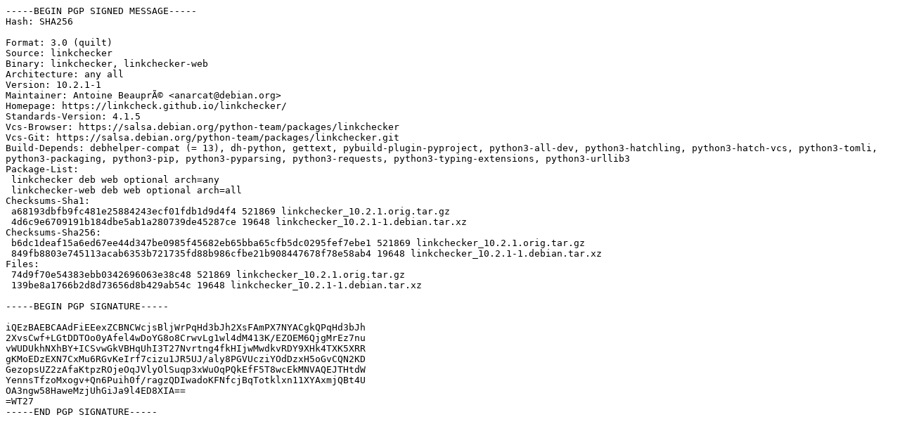

--- FILE ---
content_type: text/prs.lines.tag
request_url: https://copernicus.mirrorservice.org/sites/ftp.debian.org/debian/pool/main/l/linkchecker/linkchecker_10.2.1-1.dsc
body_size: 1849
content:
-----BEGIN PGP SIGNED MESSAGE-----
Hash: SHA256

Format: 3.0 (quilt)
Source: linkchecker
Binary: linkchecker, linkchecker-web
Architecture: any all
Version: 10.2.1-1
Maintainer: Antoine BeauprÃ© <anarcat@debian.org>
Homepage: https://linkcheck.github.io/linkchecker/
Standards-Version: 4.1.5
Vcs-Browser: https://salsa.debian.org/python-team/packages/linkchecker
Vcs-Git: https://salsa.debian.org/python-team/packages/linkchecker.git
Build-Depends: debhelper-compat (= 13), dh-python, gettext, pybuild-plugin-pyproject, python3-all-dev, python3-hatchling, python3-hatch-vcs, python3-tomli, python3-packaging, python3-pip, python3-pyparsing, python3-requests, python3-typing-extensions, python3-urllib3
Package-List:
 linkchecker deb web optional arch=any
 linkchecker-web deb web optional arch=all
Checksums-Sha1:
 a68193dbfb9fc481e25884243ecf01fdb1d9d4f4 521869 linkchecker_10.2.1.orig.tar.gz
 4d6c9e6709191b184dbe5ab1a280739de45287ce 19648 linkchecker_10.2.1-1.debian.tar.xz
Checksums-Sha256:
 b6dc1deaf15a6ed67ee44d347be0985f45682eb65bba65cfb5dc0295fef7ebe1 521869 linkchecker_10.2.1.orig.tar.gz
 849fb8803e745113acab6353b721735fd88b986cfbe21b908447678f78e58ab4 19648 linkchecker_10.2.1-1.debian.tar.xz
Files:
 74d9f70e54383ebb0342696063e38c48 521869 linkchecker_10.2.1.orig.tar.gz
 139be8a1766b2d8d73656d8b429ab54c 19648 linkchecker_10.2.1-1.debian.tar.xz

-----BEGIN PGP SIGNATURE-----

iQEzBAEBCAAdFiEEexZCBNCWcjsBljWrPqHd3bJh2XsFAmPX7NYACgkQPqHd3bJh
2XvsCwf+LGtDDTOo0yAfel4wDoYG8o8CrwvLg1wl4dM413K/EZOEM6QjgMrEz7nu
vWUDUkhNXhBY+ICSvwGkVBHqUhI3T27Nvrtng4fkHIjwMwdkvRDY9XHk4TXK5XRR
gKMoEDzEXN7CxMu6RGvKeIrf7cizu1JR5UJ/aly8PGVUcziYOdDzxH5oGvCQN2KD
GezopsUZ2zAfaKtpzROjeOqJVlyOlSuqp3xWuOqPQkEfF5T8wcEkMNVAQEJTHtdW
YennsTfzoMxogv+Qn6Puih0f/ragzQDIwadoKFNfcjBqTotklxn11XYAxmjQBt4U
OA3ngw58HaweMzjUhGiJa9l4ED8XIA==
=WT27
-----END PGP SIGNATURE-----
